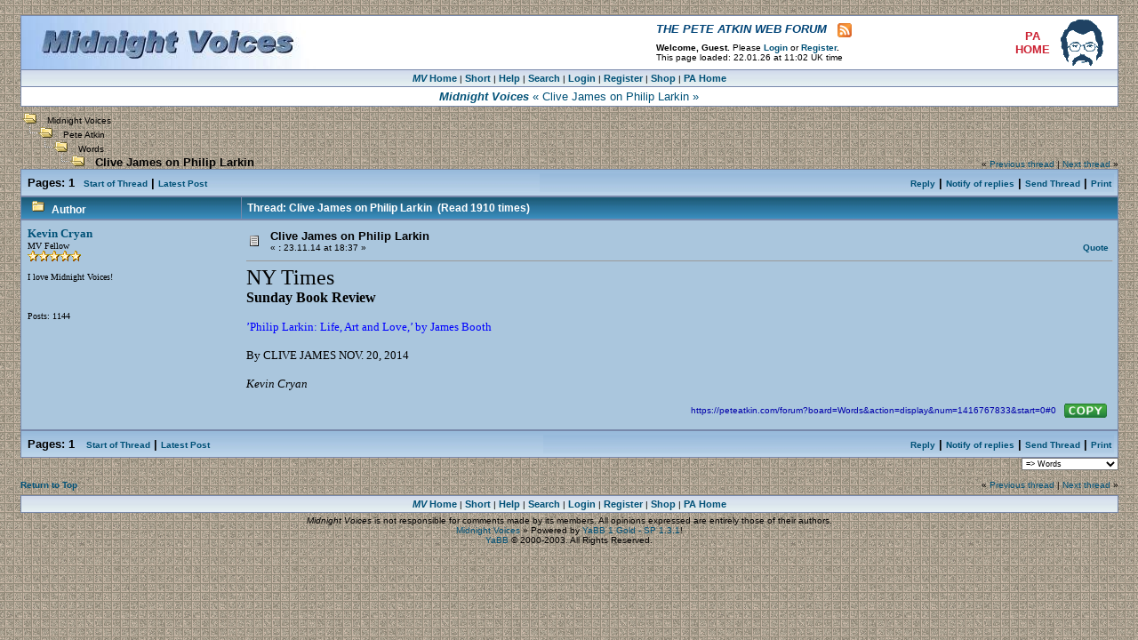

--- FILE ---
content_type: text/html; charset=ISO-8859-1
request_url: https://www.peteatkin.com/cgi-bin/mv/YaBB.cgi?board=Words;action=display;num=1416767833
body_size: 6979
content:
<!DOCTYPE HTML PUBLIC "-//W3C//DTD HTML 4.01 Transitional//EN">
<html>
<head>
<meta property="og:title" content="Midnight Voices: The Pete Atkin Web Forum" />
<meta property="og:description" content="Discussion group around the songs of Pete Atkin and Clive James" />
<meta property="og:type" content="article"/>
<meta property="og:image" content="https://www.peteatkin.com/images/MVOCimage.png" />
<meta property="og:image:width" content="1020" />
<meta property="og:image:height" content="534" />
<meta property="og:url" content="https://www.peteatkin.com/cgi-bin/mv/YaBB.cgi?action=short" />
<meta name="description" content="Midnight Voices: forum for public discourse on the music of Pete Atkin and the lyrics of Clive James">
<meta name="keywords" content="Pete Atkin,Clive James,Steve Birkill,web forum">
<meta http-equiv="Content-Type" content="text/html; charset=ISO-8859-1">
<title>Midnight Voices: The Pete Atkin Web Forum</title>
<link rel="shortcut icon" href="https://www.peteatkin.com/forum/images/favicon.ico" type="image/x-icon" /> 
<link href="https://www.peteatkin.com/mvrss.xml" rel="alternate" type="application/rss+xml" title="Midnight Voices RSS Update">
<style type="text/css">
<!--
/* General layout */
A:link        { font-weight: normal; text-decoration: none; color: #005177; }
A:visited    { text-decoration: none; color: #005177; font-weight: normal; }
A:hover      { text-decoration: none; color: #C23; }
BODY         { font-family: Verdana, Helvetica, Arial; font-size:12px; margin-top: 0; margin-left: 0; margin-right: 0; padding-top: 0; padding-left: 0; 
                    padding-right: 0; max-width: 1280px; min-width: 850px; margin: auto;}

body ::-webkit-scrollbar { background-color: #DBE2EA; width: 15px; -webkit-box-shadow: inset 0 0 6px rgba(0,0,0,.3);}
body ::-webkit-scrollbar-thumb { background-color: #AFC6DB; border-radius: 6px; -webkit-box-shadow: inset 0 0 6px rgba(0,0,0,.3);}
body ::-webkit-scrollbar-track { background-color: #DBE2EA; -webkit-box-shadow: inset 0 0 6px rgba(0,0,0,.3);}
body ::-webkit-scrollbar-button:single-button { background-color: #DBE2EA; color:AFC6DB; height: 14px; width: 15px; }
body ::-webkit-scrollbar-button:vertical:start:decrement { background-image: url(/images/uparrow15x14.gif); }
body ::-webkit-scrollbar-button:vertical:end:increment { background-image: url(/images/dnarrow15x14.gif); }
body ::-webkit-scrollbar-button:horizontal:start:decrement { background-image: url(/images/ltarrow14x15.gif); }
body ::-webkit-scrollbar-button:horizontal:end:increment { background-image: url(/images/rtarrow14x15.gif); }

text          { font-family: Verdana, Helvetica, Arial; font-size: 11px; }
TD            { font-family: Verdana, Helvetica, Arial; color: #000; font-size: 11px; }
input         { background-color: #AFC6DB; font-family: Verdana, Helvetica, Arial; font-size: 9pt; color: #000; }
textarea      { background-color: #FFF; font-family: Verdana, Helvetica, Arial; font-size: 9pt; color: #000; }
select        { background-color: #FFF; font-family: Verdana, Helvetica, Arial; font-size: 7pt; color: #000; }
.copyright    { font-family: Verdana, Helvetica, Arial; font-size: 10px; }

/* YaBB navigation links */
a.nav          { font-size: 10px; text-decoration: none; color: #000; }
a.nav:link     { font-size: 10px; text-decoration: none; color: #000; }
a.nav:visited  { font-size: 10px; text-decoration: none; color: #000; }
a.nav:hover    { font-size: 10px; text-decoration: none; color: #26A; font-weight: bold; text-decoration: underline; }

a.recent       { font-size: 10px; text-decoration: none; color: #000; }
a.recent:link  { font-size: 10px; text-decoration: none; color: #047; font-weight: bold; }
a.recent:hover  { font-size: 10px; text-decoration: none; color: #A22; background-color: #FE8; font-weight: bold; }
a.recent:visited  { font-size: 10px; text-decoration: none; color: #79A !important; font-weight: bold; }

a.recenty       { font-size: 10px; text-decoration: none; color: #000; }
a.recenty:link  { font-size: 10px; text-decoration: none; color: #800; font-weight: bold; } /* '#800' for CSS 'recenty', i.e. $daysold <= 7, otherwise #047 [recent.pl] */
a.recenty:hover  { font-size: 10px; text-decoration: none; color: #A22; background-color: #FE8; font-weight: bold; }
a.recenty:visited  { font-size: 10px; text-decoration: none; color: #79A !important; font-weight: bold; }

a.rec       { font-size: 10px; text-decoration: none; color: #000; }
a.rec:link  { font-size: 10px; text-decoration: none; color: #036; }
a.rec:visited  { font-size: 10px; text-decoration: none; color: #047; }
a.rec:hover  { font-size: 10px; text-decoration: none; color: #900; background-color: #FE8; }

/* YaBB alternating bgcolors */
.windowbg     { background-color: #AAC6DD; font-size: 11px; font-family: Verdana; color: #000; }
.windowbg2    { background-color: #F8F8F8; font-size: 11px; font-family: Verdana; color: #000; }
.windowbg3    { background-color: #DEE7EF; font-size: 11px; font-family: Verdana; color: #000; }
.windowbg4    { background-color: #FFFFFF; font-size: 11px; font-family: Verdana; color: #000; }

/* Misc./title/category colors */
.hr           { color: #6394BD; }
.titlebg      { background-color: #58A; background-image: url("/forum/images/titlebgimg.jpg"); color: #FFF; }
.text1        { font-style: normal; font-weight: bold; font-size: 12px; color: #FFF; }
.catbg        { background-color: #DEE7EF; background-image: url("/forum/images/catbgimg.jpg"); color: #000; font-weight: bold; font-size: 13px; }
.bordercolor  { background-color: #78A; }
.tg { color: #047; }
#listtable td  { font-size: 10px; text-decoration: none; }
#ta { width: 25px; text-align: right }
#tb { width: 90px; text-align: right }
#tc { width: 90px; text-align: left; color: #047; }
#td { width: 55px; text-align: right; color: #047; }
#te { width: 5px; }
#tf { width: 117px; text-align: right; }
#tg { color: #047; }
#th { width: 40px; text-align: right; }
#ti { width: 90px; text-align: left; }
#tj { width: 55px; text-align: right; }

#tre { background-color: #F2F4FF; }
#tro { background-color: #FFF; }

/* Image fonts */
.imgbg        { font-style: normal; font-size: 10px; color: #005177; }
.imgcatbg     { font-style: normal; font-size: 10px; color: #005177; font-weight: bold; }
.imgtitlebg   { font-style: normal; font-size: 10px; color: #FFF;  font-weight: bold; }
.imgwindowbg  { font-style: normal; font-size: 9px; color: #005177; }
.imgmenu      { font-style: normal; font-size: 11px; font-weight: bold; letter-spacing: 0.0em; }

/* Image size limiter */
div.imglimiterauth { width: 125px; overflow: hidden; cursor: pointer; }
div.imglimiterauthoff { }
div.imglimiterbody { width: 850px; overflow: hidden; cursor: pointer; }
div.imglimiterbodyoff { }

/* This works, resizing any posted image if its width exceeds 850px */
img { height: ''; max-width: 850px; }

/* Try to do the same for avatar ownpics, to 160 x 160 */
.ownpic { max-height: 160px; max-width: 160px; }

/* Post quote/code colors */
.messagebox   { font-size: 10px; font-family: Verdana, Helvetica, Arial; color: #000; background-color: #DEE7EF; }
.quote        { font-size: 10px; font-family: Verdana, Helvetica, Arial; color: #000; background-color: #DEE7EF; }
.code         { font-size: 11px; font-family: Courier New; color: #000; background-color: #CCC; }

/* Tooltip pop-up guest/member access info boxes */

		.tooltipguest {
			outline: none;
			cursor: help; text-decoration: none;
			position: relative;
		}
		.tooltipguest span {
			margin-left: -999em;
                        margin-top: -500px;
			position: absolute;
		}
		.tooltipguest:hover span {
			border-radius: 5px 5px; -moz-border-radius: 5px; -webkit-border-radius: 5px; 
			box-shadow: 5px 5px 5px rgba(0, 0, 0, 0.3); -webkit-box-shadow: 5px 5px 8px rgba(0, 0, 0, 0.3); -moz-box-shadow: 5px 5px 8px rgba(0, 0, 0, 0.3);
			font-family: Verdana, sans-serif;
			position: absolute; left: -19px; bottom: 40px; z-index: 99;
			margin-left: 0; width: 585px;
                        background-color: #FFF8E8;
		}
		.tooltipmember {
			outline: none;
			cursor: help; text-decoration: none;
			position: relative;
		}
		.tooltipmember span {
			margin-left: -999em;
                        margin-top: -500px;
			position: absolute;
		}
		.tooltipmember:hover span {
			border-radius: 5px 5px; -moz-border-radius: 5px; -webkit-border-radius: 5px; 
			box-shadow: 5px 5px 5px rgba(0, 0, 0, 0.3); -webkit-box-shadow: 5px 5px 8px rgba(0, 0, 0, 0.3); -moz-box-shadow: 5px 5px 8px rgba(0, 0, 0, 0.3);
			font-family: Verdana, sans-serif;
			position: absolute; left: -77px; bottom: 40px; z-index: 99;
			margin-left: 0; width: 325px;
                        background-color: #FFF8E8;
                }
		.classic { padding: 0.4em 0.8em; }
		* html a:hover { background: transparent; }
		.classic {color: #005177; background: #FFFFFF; border: 1px solid #005177; }

/* data-balloon replaces tooltips for menu selection info */

button[data-balloon] {
     overflow: visible; }
[data-balloon] {
     position: relative;}
[data-balloon]:after {
     filter: alpha(opacity=0);
     -ms-filter: "progid:DXImageTransform.Microsoft.Alpha(Opacity=0)";
     -moz-opacity: 0;
     -khtml-opacity: 0;
     opacity: 0;
     pointer-events: none;
     font-family: sans-serif;
     font-weight: bold;
     font-style: normal;
     text-shadow: none;
     font-size: 11px;
     background: #FFD;
     border: 1px solid #789;
     border-radius: 4px;
     color: #000;
     content: attr(data-balloon);
                  bottom: 100%;
                  left: 0%;
                  margin-bottom: 4px;
                  margin-left: -128px;
     padding: 3px 10px 3px 10px;
     position: absolute;
     white-space: nowrap;
     z-index: 10; }
[data-balloon]:before {
     background-size: 100% auto;
     width: 18px;
     height: 6px;
     filter: alpha(opacity=0);
    -ms-filter: "progid:DXImageTransform.Microsoft.Alpha(Opacity=0)";
     -moz-opacity: 0;
     -khtml-opacity: 0;
     opacity: 0;
     pointer-events: none;
     content: '';
     position: absolute;
     z-index: 10; }
[data-balloon]:hover:before, [data-balloon]:hover:after, [data-balloon][data-balloon-visible]:before, [data-balloon][data-balloon-visible]:after {
     filter: alpha(opacity=100);
     -ms-filter: "progid:DXImageTransform.Microsoft.Alpha(Opacity=100)";
     -moz-opacity: 1;
     -khtml-opacity: 1;
     opacity: 1;
     pointer-events: auto; }
[data-balloon][data-balloon-break]:after {
     white-space: pre; }
[data-balloon][data-balloon-pos="left"]:after {
     margin-left: -150px;}
[data-balloon][data-balloon-pos="left"]:before {
     margin-left: -150px;}
[data-balloon][data-balloon-pos="center"]:after {
     margin-left: -40px;}
[data-balloon][data-balloon-pos="center"]:before {
     margin-left: -40px;}
[data-balloon][data-balloon-pos="right"]:after {
     margin-left: 0px;}
[data-balloon][data-balloon-pos="right"]:before {
     margin-left: -0px;}
[data-balloon][data-balloon-pos="below"]:after {
     margin-bottom: -35px;
     margin-left: -37px;}
[data-balloon][data-balloon-pos="below"]:before {
     margin-bottom: -35px;
     margin-left: -37px;}
[data-balloon][data-balloon-length='small']:after {
     white-space: normal;
     width: 80px;}
[data-balloon][data-balloon-length='medium']:after {
     white-space: normal;
     width: 150px;}
[data-balloon][data-balloon-length='large']:after {
     white-space: normal;
     width: 260px;}
[data-balloon][data-balloon-length='xlarge']:after {
     white-space: normal;
     width: 380px;}
@media screen and (max-width: 768px) {
     [data-balloon][data-balloon-length='xlarge']:after {
           white-space: normal;
           width: 90vw;} }
[data-balloon][data-balloon-length='fit']:after {
     white-space: normal;
     width: 100%;}

.a2a_menu, .a2a_menu_find_container { box-shadow: 5px 5px 5px rgba(0, 0, 0, 0.2); -webkit-box-shadow: 5px 5px 8px rgba(0, 0, 0, 0.2); -moz-box-shadow: 5px 5px 8px rgba(0, 0, 0, 0.2);}
.a2a_menu a{cursor: url('https://www.peteatkin.com/images/sharebutton.png') 0 10, auto;}
-->
</style>

<script src="https://ajax.googleapis.com/ajax/libs/jquery/3.7.1/jquery.min.js"></script>
<script language="javaScript1.2" type="text/javascript">
<!--
if ((navigator.appVersion.substring(0,1) == "5" && navigator.userAgent.indexOf('Gecko') != -1) || navigator.userAgent.search(/Opera/) != -1) {
   document.write('<META HTTP-EQUIV="pragma" CONTENT="no-cache">');
}
function checkMailaddr(theMailField) {
var str=theMailField
var re=/^([\w-]+(?:\.[\w-]+)*)@((?:[\w-]+\.)*\w[\w-]{0,66})\.([a-z]{2,6}(?:\.[a-z]{2})?)$/i
if (re.test(str)) return true 
else return false
}
// -->

<!-- hide from oldie browsers
// rollover image preload
image1 = new Image();
image1.src = "https://www.peteatkin.com/images/sfthumb800.png";
//-->
</script>

<script src="/websnapr/previewbubble.js"></script>
<script src="/websnapr/previewbubble2.js"></script>

</head>

<body text="#000000" bgcolor="#808080" background="/forum/images/noisegridbrn.gif" link="#0033FF">

<br>
<center>
<table border="0" width="100%" align="center">
<tr><td>

<table width="97%" cellspacing="1" cellpadding="0" border="0" align="CENTER" class="bordercolor">
  <tr> 
    <td class="bordercolor" width="100%"> 
      <table bgcolor="#FFFFFF" width="100%" cellspacing="0" cellpadding="0">
        <tr> 
          <td> 
            <table border="0" width="100%" cellpadding="0" cellspacing="0" bgcolor="#FFFFFF">
              <tr> 
                <td bgcolor="#FFFFFF" height="50"><a href="YaBB.cgi"><img src="/forum/images/mvlogo.jpg" alt="Midnight Voices" border=0></a></td>
<td align="left"><table border="0" width="100%" cellpadding="3" cellspacing="0" bgcolor="#FFFFFF">
<tr><td align="left"><font size="2" color="#004477"><b><i>THE PETE ATKIN WEB FORUM</i>   </b></font><a href="https://www.peteatkin.com/mvrss.xml"><img src="/images/rss.gif" border=0 alt="RSS" title="RSS feed of recent posts" align="absmiddle"></a></td>
<tr><td align="left"><font size="1"> <b>Welcome, Guest. </b>Please<b> <a href="https://www.peteatkin.com/cgi-bin/mv/YaBB.cgi?board=Words;action=login"><b>Login</b></a> </b>or<b> <a href="https://www.peteatkin.com/cgi-bin/mv/YaBB.cgi?board=Words;action=register"><b>Register</b></a>.</b> <BR> This page loaded: 22.01.26 at 11:02 UK time</font></td></tr></table>
                </td>

<td width="50" align="center"><a href="/pa.htm" target="_blank"><font size="2" color="#CC2233"><b>PA<br>HOME</b></font></a></td>
<td width="5"></td>
                <td width="65" align="left"><a href="/pa.htm" width="50" height="54" target="_blank"><img src="/paiconblue.gif" alt="Pete Atkin home page" title="Go to Pete Atkin Home Page" border="0"></a></td>
              </tr>
            </table>
          </td>
        </tr>
      </table>
    </td>
  </tr><tr> 
    <td class="bordercolor" align="center"> 
      <table bgcolor="#AFC6DB" width="100%" cellspacing="0" cellpadding="0" align="center">
        <tr> 
          <td width="100%" align="center"> 
            <table border="0" width="100%" cellpadding="3" cellspacing="0" bgcolor="#AFC6DB" align="center">
              <tr> 
                <td valign="middle" bgcolor="#DEE7EF" background="/forum/images/menubgimg.jpg" align="center"><font size="1"><a href="https://www.peteatkin.com/cgi-bin/mv/YaBB.cgi" data-balloon="Default : display 'Boards' table with 100 most recent posts" data-balloon-pos="center"><font size="1" class="imgmenu"><i>MV</i> Home</font></a> | <a href="https://www.peteatkin.com/short.htm" data-balloon="Recommended : collapse 'Boards' table and fit page to show more (250) recent posts" data-balloon-pos="center"><font size="1" class="imgmenu">Short</font></a> | <a href="https://www.peteatkin.com/cgi-bin/mv/YaBB.cgi?board=faq;action=display;num=1090753191" target="_blank" data-balloon="Infrequently asked questions about the MV Forum" data-balloon-pos="center" style="cursor:help;"><font size="1" class="imgmenu">Help</font></a> | <a href="https://www.peteatkin.com/cgi-bin/mv/YaBB.cgi?board=Words;action=search" data-balloon="Search Midnight Voices" data-balloon-pos="center"><font size="1" class="imgmenu">Search</font></a> | <a href="https://www.peteatkin.com/cgi-bin/mv/YaBB.cgi?action=login" data-balloon="Log in to access all features of the Forum and the Website"><font size="1" class="imgmenu">Login</font></a> | <a href="https://www.peteatkin.com/cgi-bin/mv/YaBB.cgi?board=Words;action=register" data-balloon="Become a member of Midnight Voices"><font size="1" class="imgmenu">Register</font></a> | <a href="https://www.peteatkin.com/hillshop.htm" target="_blank" data-balloon="The Hillside Music shop" data-balloon-pos="center"><font size="1" class="imgmenu">Shop</font></a> | <a class="previewlink" href="https://www.peteatkin.com/pa.htm" data-balloon="Visit Smash Flops, the Pete Atkin website" data-balloon-pos="center"><font size="1" class="imgmenu">PA Home</font></a></font></td>
              </tr>
            </table>
          </td>
        </tr>
      </table>
    </td>
  </tr><tr> 
    <td class="bordercolor" align="center"> 
      <table bgcolor="#FFFFFF" width="100%" cellspacing="0" cellpadding="0" align="center">
        <tr> 
          <td width="100%" align="center"> 
            <table border="0" width="100%" cellpadding="3" cellspacing="0" bgcolor="#FFFFFF" align="center">
              <tr> 
                <td valign="middle" bgcolor="#FFFFFF" align="center">
                <font size="2" color="#005177"><B><i>Midnight Voices</i></B>  « Clive James on Philip Larkin »</font></td>
              </tr>
            </table>
          </td>
        </tr>
      </table>
    </td>
  </tr>
</table>

<center>
<!--#echo banner=""-->



</td></tr>
</table>



<table width="97%" align="center" border="0">
  <tr>
    <td><font size="2">
    
<script language="JavaScript1.2" src="https://www.peteatkin.com/forum/ubbc.js" type="text/javascript"></script>
<table width="100%" cellpadding="0" cellspacing="0">
  <tr>
    <td valign=bottom colspan="2"><font size="2" class="nav"><B>
    <img src="https://www.peteatkin.com/forum/images/open.gif" border="0" alt="">&nbsp;&nbsp;
    <a href="https://www.peteatkin.com/cgi-bin/mv/YaBB.cgi" class="nav">Midnight Voices</a><br>
    <img src="https://www.peteatkin.com/forum/images/tline.gif" border="0" alt=""><IMG SRC="https://www.peteatkin.com/forum/images/open.gif" border="0" alt="">&nbsp;&nbsp;
    <a href="https://www.peteatkin.com/cgi-bin/mv/YaBB.cgi#general_cat" class="nav">Pete Atkin
</a><br>
    <img src="https://www.peteatkin.com/forum/images/tline2.gif" border="0" alt=""><IMG SRC="https://www.peteatkin.com/forum/images/open.gif" border="0" alt="">&nbsp;&nbsp;
    <a href="https://www.peteatkin.com/cgi-bin/mv/YaBB.cgi?board=Words" class="nav">Words</a> </b><font size="1"></font><b><br>
    <img SRC="https://www.peteatkin.com/forum/images/tline3.gif" border="0" alt=""><IMG SRC="https://www.peteatkin.com/forum/images/open.gif" border="0" alt="">&nbsp;&nbsp;
    Clive James on Philip Larkin</b></font></td>
    <td valign="bottom" align="right"><font size="1">&#171; <a href="https://www.peteatkin.com/cgi-bin/mv/YaBB.cgi?board=Words;action=display;num=1416741053">Previous thread</a> | <a href="https://www.peteatkin.com/cgi-bin/mv/YaBB.cgi?board=Words;action=display;num=1410626896">Next thread</a> &#187;</font></td>
  </tr>
</table>
<table border="0" width="100%" cellspacing="0" cellpadding="0" bgcolor="#6394BD" class="bordercolor">
  <tr>
    <td>
    <table cellpadding="4" cellspacing="1" border="0" width="100%">
      <tr>
        <td align="left" class="catbg" bgcolor="#DEE7EF" width="100%">
        <table cellpadding="3" cellspacing="0" width="100%">
          <tr>

            <td><font size="2"><b>Pages:</b> <b>1</b>&nbsp;</font>&nbsp;&nbsp;<font size="1"><a href="https://www.peteatkin.com/cgi-bin/mv/YaBB.cgi?board=Words;action=display;num=1416767833;start=0#0"><b>Start of Thread</b></a></font><font size="2"><b> | </b></font><font size="1"><a href="https://www.peteatkin.com/cgi-bin/mv/YaBB.cgi?board=Words;action=display;num=1416767833;start=0#0"><b>Latest Post</b></a></font></td>

            <td class="catbg" bgcolor="#DEE7EF" align="right"><font size="2">
            <a href="https://www.peteatkin.com/cgi-bin/mv/YaBB.cgi?board=Words;action=post;num=1416767833;title=Post+reply;start="><font size="1" class="imgcatbg">Reply</font></a> | <a href="https://www.peteatkin.com/cgi-bin/mv/YaBB.cgi?board=Words;action=notify;thread=1416767833;start=0"><font size="1" class="imgcatbg">Notify of replies</font></a> | 
            <a href="https://www.peteatkin.com/cgi-bin/mv/YaBB.cgi?board=Words;action=sendtopic;topic=1416767833"><font size="1" class="imgcatbg">Send Thread</font></a> | 
            <a href="https://www.peteatkin.com/cgi-bin/mv/YaBB.cgi?board=Words;action=print;num=1416767833" target="_blank"><font size="1" class="imgcatbg">Print</font></a>
            </font></td>
          </tr>
        </table>
        </td>
      </tr>
    </table>
    </td>
  </tr>
</table>
<table cellpadding="0" cellspacing="0" border="0" width="100%" bgcolor="#6394BD" class="bordercolor" align="center">
  <tr>
    <td>
    <table cellpadding="3" cellspacing="1" border="0" width="100%">
      <tr>
        <td valign="middle" align="left" width="20%" bgcolor="#6E94B7" class="titlebg">
        <font size=2 class="text1" color="#FFFFFF">&nbsp;<img src="https://www.peteatkin.com/forum/images/thread.gif" alt="">
        &nbsp;<b>Author</b></font></td>
        <td valign="middle" align="left" bgcolor="#6E94B7" class="titlebg" width="80%">
        <font size=2 class="text1" color="#FFFFFF"><b>&nbsp;Thread: Clive James on Philip Larkin</b> &nbsp;(Read 1910 times)</font></td>
      </tr>
    </table>
    </td>
  </tr>
</table>
 <!--BEGIN SJB tlmesstime= tllasttime= nodelallowed=1 nomodallowed=1 lastmodified= tlnodeltime=0.3375 tlnodeltimesecs=29160 tldtime=1416796993 tldcurrenttime=1769108531 timeoffset=8 tllastmodflag=1 tlnomodflag=1 tlnodelflag=1 showmodify=1 settings[7]= mlm=- mlmb= END -->
<table cellpadding="0" cellspacing="0" border="0" width="100%" bgcolor="#6394BD" class="bordercolor" align="center">
  <tr>
    <td>
    <table cellpadding="3" cellspacing="1" border="0" width="100%">
      <tr>
        <td bgcolor="#AFC6DB" class="windowbg">
        <a name="0"></a>
        <table width="100%" cellpadding="4" cellspacing="0" class="windowbg" bgcolor="#AFC6DB">
          <tr>
            <td class="windowbg" bgcolor="#AFC6DB" valign="top" width="20%" rowspan="2"><font size="1">
            <a href="https://www.peteatkin.com/cgi-bin/mv/YaBB.cgi?board=Words;action=viewprofile;username=jack"><font size="2"><b>Kevin Cryan</b></font></a><br>
            MV Fellow<br>
            <img src="https://www.peteatkin.com/forum/images/star.gif" border="0" alt="*"><img src="https://www.peteatkin.com/forum/images/star.gif" border="0" alt="*"><img src="https://www.peteatkin.com/forum/images/star.gif" border="0" alt="*"><img src="https://www.peteatkin.com/forum/images/star.gif" border="0" alt="*"><img src="https://www.peteatkin.com/forum/images/star.gif" border="0" alt="*"><BR>
            <br><img src="https://www.peteatkin.com/forum/images/avatars/blank.gif" border="0" alt=""><br>I love Midnight Voices!<br>
            <br> <!-- &nbsp;   &nbsp; --><BR>

            <BR>

            
            Posts: 1144<br>

            </font></td>
            <td class="windowbg" bgcolor="#AFC6DB" valign="top" width="80%" height="100%">
            <table width="100%" border="0">
              <tr>
                <td align="left" valign="middle" width="20"><img src="https://www.peteatkin.com/forum/images/xx.gif" alt=""></td>
                <td align="left" valign="middle">
                <font size="2"><B>Clive James on Philip Larkin</b></font><BR>
<font size="1">&#171; <B>:</B> 23.11.14 at 18:37 &#187;</font></td>
<td align="right" valign="bottom" nowrap height="20">
                <font size=-1>

                <a href="https://www.peteatkin.com/cgi-bin/mv/YaBB.cgi?board=Words;action=post;num=1416767833;quote=0;title=Post+reply;start=0"><font size="1" class="imgcatbg">Quote</font>

                </font></td>
              </tr>
            </table>
            <hr width="100%" size="1" class="hr">
            <font size="2">
            <img src="http://a1.nyt.com/assets/article/20141120-131249/images/foundation/logos/nyt-logo-185x26.png" alt="" border="0"> <br> <font size="5">NY Times</font> <br> <font size="3"><b>Sunday Book Review </b></font> <br> &nbsp;<br> <a href="http://www.google.co.uk/url?url=http://www.nytimes.com/2014/11/23/books/review/philip-larkin-life-art-and-love-by-james-booth.html&rct=j&frm=1&q=&esrc=s&sa=U&ei=9BtyVIDBIYrmaJa8gJAG&ved=0CB8QqQIoADAE&usg=AFQjCNF6ckghzfnuZA6PGFj29MhKoAoyTg" target="_blank"><font color="Blue">’Philip Larkin: Life, Art and Love,’ by James Booth</font></a> <br> &nbsp;<br> By CLIVE JAMES NOV. 20, 2014 <br> &nbsp;<br> <i><font face="Comic Sans MS">Kevin Cryan</font></i> 
            </font>
            </td>
          </tr><tr>
            <td class="windowbg" bgcolor="#AFC6DB" valign="bottom">
            <table width="100%" border="0" cellpadding="0">
              <tr>
                <td align="left"><font size="1"><span style="white-space:nowrap"> &nbsp;<img src="https://www.peteatkin.com/forum/images/empty24.gif" align="center">&nbsp;&nbsp;</span></font></td>
                <td align="right" valign="center"><font size="1" face="Arial, Helvetica, sans-serif" color="#0000AA"> 
                <span style="white-space:nowrap">https://peteatkin.com/forum?board=Words&action=display&num=1416767833&start=0#0</b></font>&nbsp;&nbsp;&nbsp;<span id="copybut" style="cursor:pointer"><img src="/images/copybut48x16.gif" alt="copy" align="center" border="0" title="Copy link to clipboard" onclick="navigator.clipboard.writeText('https://peteatkin.com/forum?board=Words&action=display&num=1416767833&start=0#0'); this.src='/images/copybutclicked48x16.gif';"></span>&nbsp;</span></td>
              </tr>
            </table>
            <font size="1">
            
            </font></td>
          </tr>
        </table>
        </td>
      </tr>
    </table>
    </td>
  </tr>
</table>
<table border=0 width="100%" cellspacing="0" cellpadding="0" bgcolor="#6394BD" class="bordercolor">
  <tr>
    <td>
    <table cellpadding="4" cellspacing="1" border="0" width="100%">
      <tr>
        <td align="left" class="catbg" bgcolor="#DEE7EF" width="100%">
        <table cellpadding="3" cellspacing="0" width="100%">
          <tr>

            <td><font size="2"><b>Pages:</b> <b>1</b>&nbsp;</font>&nbsp;&nbsp;<font size="1">
<a href="https://www.peteatkin.com/cgi-bin/mv/YaBB.cgi?board=Words;action=display;num=1416767833;start=0#0"><b>Start of Thread</b></a></font><font size="2"><b> | </b></font><font size="1"><a href="https://www.peteatkin.com/cgi-bin/mv/YaBB.cgi?board=Words;action=display;num=1416767833;start=0#0"><b>Latest Post</b></a></font></td>

            <td class="catbg" bgcolor="#DEE7EF" align=right><font size=2>
            <a href="https://www.peteatkin.com/cgi-bin/mv/YaBB.cgi?board=Words;action=post;num=1416767833;title=Post+reply;start="><font size="1" class="imgcatbg">Reply</font></a> | <a href="https://www.peteatkin.com/cgi-bin/mv/YaBB.cgi?board=Words;action=notify;thread=1416767833;start=0"><font size="1" class="imgcatbg">Notify of replies</font></a> | 
            <a href="https://www.peteatkin.com/cgi-bin/mv/YaBB.cgi?board=Words;action=sendtopic;topic=1416767833"><font size="1" class="imgcatbg">Send Thread</font></a> | 
            <a href="https://www.peteatkin.com/cgi-bin/mv/YaBB.cgi?board=Words;action=print;num=1416767833" target="_blank"><font size="1" class="imgcatbg">Print</font></a>
            </font></td>
          </tr>
        </table>
        </td>
      </tr>
    </table>
    </td>
  </tr>
</table>
<table border="0" width="100%" cellpadding="0" cellspacing="0">
  <tr>
    <td align="left" valign="top" colspan="1">
    </td>
    <td valign="top" align="right"><font size="1">
<form method="post" action="https://www.peteatkin.com/cgi-bin/mv/YaBB.cgi" name="jump">
<select name="values" onChange="if(this.options[this.selectedIndex].value) window.location.href='https://www.peteatkin.com/cgi-bin/mv/YaBB.cgi' + this.options[this.selectedIndex].value;">
<option value="">Forum Jump:</option>
<option value="">-----------------------------</option>
<option value="#general_cat">Pete Atkin</option>
<option value="">-----------------------------</option><option value="?board=news">&nbsp; - News</option>
<option value="?board=newsletter">&nbsp; - Newsletter</option>
<option value="?board=App">&nbsp; - Gigs</option>
<option value="?board=ods">&nbsp; - *oDs</option>
<option value="?board=Music">&nbsp; - Music</option>
<option selected value="?board=Words">=&gt; Words</option>
<option value="?board=Chums">&nbsp; - Chums</option>
<option value="?board=Shrinks">&nbsp; - Shrinks</option>
<option value="?board=members">&nbsp; - Members</option>
<option value="">-----------------------------</option>
<option value="#other">Not Pete Atkin</option>
<option value="">-----------------------------</option><option value="?board=offtopic">&nbsp; - Off-topic</option>
<option value="">-----------------------------</option>
<option value="#tech">Atkin admin</option>
<option value="">-----------------------------</option><option value="?board=atkinfaq">&nbsp; - Atkin FAQ</option>
<option value="?board=faq">&nbsp; - Forum FAQ</option>
<option value="?board=tech">&nbsp; - Tech</option>
</select></font></td>
</tr>

<!-- next line added, tag shifted from sub jumpto in subs.pl to fix line break in IE -->
</form>

<tr>
<td align="left"><font size="1"><a href="https://www.peteatkin.com/cgi-bin/mv/YaBB.cgi?board=Words;action=display;num=1416767833;start=0"><b>Return to Top</b></a></font></td>
<td colspan="2" valign="top" align="right"><font size="1">&#171; <a href="https://www.peteatkin.com/cgi-bin/mv/YaBB.cgi?board=Words;action=display;num=1416741053">Previous thread</a> | <a href="https://www.peteatkin.com/cgi-bin/mv/YaBB.cgi?board=Words;action=display;num=1410626896">Next thread</a> &#187;</font></td>
</tr>
</table>



    </font></td>
  </tr>
</table>

<table width="97%" cellspacing="0" cellpadding="3" border="0" align="CENTER">
<tr> 

<td align="center">
<table width="100%" cellspacing="1" cellpadding="0" border="0" align="CENTER" class="bordercolor">
<tr>

    <td class="bordercolor" align="center"> 
      <table bgcolor="#AFC6DB" width="100%" cellspacing="0" cellpadding="0" align="center">
        <tr> 
          <td width="100%" align="center"> 
            <table border="0" width="100%" cellpadding="3" cellspacing="0" bgcolor="#AFC6DB" align="center">
              <tr> 
                <td valign="middle" bgcolor="#DEE7EF" background="/forum/images/menubgimg.jpg" align="center"><font size="1"><a href="https://www.peteatkin.com/cgi-bin/mv/YaBB.cgi" data-balloon="Default : display 'Boards' table with 100 most recent posts" data-balloon-pos="center"><font size="1" class="imgmenu"><i>MV</i> Home</font></a> | <a href="https://www.peteatkin.com/short.htm" data-balloon="Recommended : collapse 'Boards' table and fit page to show more (250) recent posts" data-balloon-pos="center"><font size="1" class="imgmenu">Short</font></a> | <a href="https://www.peteatkin.com/cgi-bin/mv/YaBB.cgi?board=faq;action=display;num=1090753191" target="_blank" data-balloon="Infrequently asked questions about the MV Forum" data-balloon-pos="center" style="cursor:help;"><font size="1" class="imgmenu">Help</font></a> | <a href="https://www.peteatkin.com/cgi-bin/mv/YaBB.cgi?board=Words;action=search" data-balloon="Search Midnight Voices" data-balloon-pos="center"><font size="1" class="imgmenu">Search</font></a> | <a href="https://www.peteatkin.com/cgi-bin/mv/YaBB.cgi?action=login" data-balloon="Log in to access all features of the Forum and the Website"><font size="1" class="imgmenu">Login</font></a> | <a href="https://www.peteatkin.com/cgi-bin/mv/YaBB.cgi?board=Words;action=register" data-balloon="Become a member of Midnight Voices"><font size="1" class="imgmenu">Register</font></a> | <a href="https://www.peteatkin.com/hillshop.htm" target="_blank" data-balloon="The Hillside Music shop" data-balloon-pos="center"><font size="1" class="imgmenu">Shop</font></a> | <a class="previewlink2" href="https://www.peteatkin.com/pa.htm" data-balloon="Visit Smash Flops, the Pete Atkin website" data-balloon-pos="below"><font size="1" class="imgmenu">PA Home</font></a></font></td>
              </tr>
            </table>
          </td>
        </tr>
      </table>
    </td>

</tr>
</table>
</td>

  </tr>
</table>
<center>
<font size="1" face="Arial"><i>Midnight Voices</i> is not responsible for comments made by its members. All opinions expressed are entirely those of their authors.</font><br> 
<font class="copyright"><a href="https://www.peteatkin.com/cgi-bin/mv/YaBB.cgi"><font size="1">Midnight Voices</font></a> &#187; <font size="1">Powered by</font> <a href="http://www.yabbforum.com"><font size="1">YaBB 1 Gold - SP 1.3.1</font></a><font size="1">!<BR>
<a href="http://www.yabbforum.com">YaBB</a> © 2000-2003. All Rights Reserved.</font></font>
<br> 
</center>
</body>
</html>

--- FILE ---
content_type: text/javascript
request_url: https://www.peteatkin.com/forum/ubbc.js
body_size: 936
content:
function submitproc() {
	if (window.submitted) return false;
	window.submitted = true;
	return true;
}

function storeCaret(text) { 
	if (text.createTextRange) text.caretPos = document.selection.createRange().duplicate();
}

function AddSelText(bbopen, bbclose) {
	if (document.postmodify.message.caretPos) {
		document.postmodify.message.caretPos.text = bbopen + document.postmodify.message.caretPos.text + bbclose;
		document.postmodify.message.caretPos.select();
	}
	else if (document.postmodify.message.setSelectionRange) {
		var selectionStart = document.postmodify.message.selectionStart;
		var selectionEnd = document.postmodify.message.selectionEnd;
		var replaceString = bbopen + document.postmodify.message.value.substring(selectionStart, selectionEnd) + bbclose;
		document.postmodify.message.value = document.postmodify.message.value.substring(0, selectionStart) + replaceString + document.postmodify.message.value.substring(selectionEnd);
		document.postmodify.message.setSelectionRange(selectionStart + bbopen.length, selectionEnd + bbopen.length);
	}
	else document.postmodify.message.value += bbopen + bbclose;
	document.postmodify.message.focus()
}

function AddText(text) {
	AddSelText('', text);
}

function AddSelTextUrl(buopen, buequ, bumid, buclose) {
	if (document.postmodify.message.caretPos) {
		var theurl;
		var thetext = '';
		spliturl=document.postmodify.message.caretPos.text.replace(/\s*(.+?)\s*$/i, "$1");
		spliturl = spliturl.split(" ");
		theurl = spliturl[0];
		if ( spliturl.length > 1 ) {
			for (var i=1; i < spliturl.length; i++) { thetext += spliturl[i]; if (i < (spliturl.length - 1)) { thetext += " " } }
			document.postmodify.message.caretPos.text = buopen + buequ + theurl + bumid + thetext + buclose + ' ';
		}
		else document.postmodify.message.caretPos.text = buopen + bumid + theurl + buclose + ' ';
	}
	else document.postmodify.message.value += buopen + bumid + buclose;
	document.postmodify.message.focus()
}

function hr() {
	AddText("[hr]");
}

function size() {
	AddSelText("[size=2]","[/size]");
}

function fntsize(size) {
	AddSelText("[size="+size+"]","[/size]");
}

function font() {
	AddSelText("[font=Verdana]","[/font]");
}

function fontfce(font) {
	AddSelText("[font="+font+"]","[/font]");
}

function showbackgr(bcolor) {
	AddSelText("[bgcolor="+bcolor+"]","[/bgcolor]");
}

function showbullets(bullet) {
	AddSelText("[list "+bullet+"][*]", "\n[/list]");
}

function me() {
        AddText("/me ");
}

function showshadow(direct) {
	AddSelText("[shadow=gray,"+direct+",300]","[/shadow]");
}

function teletype() {
	AddSelText("[tt]","[/tt]");
}

function right() {
	AddSelText("[right]","[/right]");
}

function left() {
	AddSelText("[left]","[/left]");
}

function superscript() {
	AddSelText("[sup]","[/sup]");
}

function subscript() {
	AddSelText("[sub]","[/sub]");
}

function image() {
	AddSelText("[img]","[/img]");
}

function ftp() {
	AddSelText("[ftp]","[/ftp]");
}

function move() {
	AddSelText("[move]","[/move]");
}

function shadow() {
	AddSelText("[shadow=red,left,300]","[/shadow]");
}

function glow() {
	AddSelText("[glow=red,2,300]","[/glow]");
}

function flash() {
	AddSelText("[flash=200,200]","[/flash]");
}

function pre() {
	AddSelText("[pre]","[/pre]");
}

function tcol() {
	AddSelText("[td]","[/td]");
}

function trow() {
	AddSelText("[tr]","[/tr]");
}

function table() {
	AddSelText("[table][tr][td]", "[/td][/tr][/table]");
}

function strike() {
	AddSelText("[s]","[/s]");
}

function underline() {
	AddSelText("[u]","[/u]");
}

function emai1() {
	AddSelTextUrl("[email","=","]","[/email]");
}

function bold() {
	AddSelText("[b]","[/b]");
}

function italicize() {
	AddSelText("[i]","[/i]");
}

function quote() {
	AddSelText("[quote]","[/quote]");
}

function center() {
	AddSelText("[center]","[/center]");
}

function hyperlink() {
	AddSelTextUrl("[url","=","]","[/url]");
}

function showcode() {
	AddSelText("[code]","[/code]");
}

function list() {
	AddSelText("[list][*]", "\n[/list]");
}

function showcolor(color) {
	AddSelText("[color="+color+"]","[/color]");
}

function smiley() {
	AddText(" :)");
}

function wink() {
	AddText(" ;)");
}

function cheesy() {
	AddText(" :D");
}

function grin() {
	AddText(" ;D");
}

function angry() {
	AddText(" >:(");
}

function sad() {
	AddText(" :(");
}

function shocked() {
	AddText(" :o");
}

function cool() {
	AddText(" :cool:");
}

function huh() {
	AddText(" :huh:");
}

function rolleyes() {
	AddText(" ::)");
}

function tongue() {
	AddText(" :P");
}

function lipsrsealed() {
	AddText(" :-X");
}

function embarassed() {
	AddText(" :-[");
}

function undecided() {
	AddText(" :-/");
}

function kiss() {
	AddText(" :-*");
}

function cry() {
	AddText(" :'(");
}


